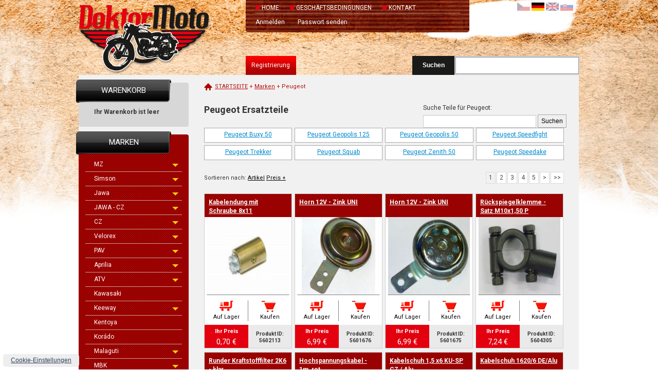

--- FILE ---
content_type: text/html; charset=utf-8
request_url: https://www.doktormoto.de/de/peugeot-c-746.html
body_size: 8233
content:
<!DOCTYPE html>
<html lang="de">
  <head>
    <meta http-equiv="Content-Type" content="text/html; charset=utf-8" />
    <meta name="keywords" content="Doktor Moto" />
<meta name="description" content="Doktor Moto" />
<meta name="robots" content="index, follow" />
    <title>Peugeot Ersatzteile | DoktorMoto</title>
      <meta name="viewport" content="width=device-width">
      <meta name="language" content="de" />
      
    		<style type="text/css">
			.categories-filter {
				padding:0 0 20px 0;
			}
			.categories-filter .title {
					font-weight:bold;
			}
			.categories-filter .filters {
				padding:10px 0 0 0;
			}

			.categories-filter label {
				float:left;
				margin:0 10px 0 0;
				line-height:1.5;
				width:110px;
				font-size:10px;
				text-indent:-20px;
				padding-left:20px;
			}

      .categories-filter .filters input {
					margin:0 4px 0 0;
			}

      .categories-filter input[type="submit"] {

					float:right;
			}

		</style>

<script type="text/plain" data-category="analytics">
(function(i,s,o,g,r,a,m){i['GoogleAnalyticsObject']=r;i[r]=i[r]||function(){
(i[r].q=i[r].q||[]).push(arguments)},i[r].l=1*new Date();a=s.createElement(o),
m=s.getElementsByTagName(o)[0];a.async=1;a.src=g;m.parentNode.insertBefore(a,m)
})(window,document,'script','//www.google-analytics.com/analytics.js','ga');

ga('create', 'UA-48531676-2', 'auto');



ga('require', 'ec');
ga('set', '&cu', 'CZK');    

ga('ec:addImpression', {
  'id': '1749',
  'name': 'Kabelendung mit Schraube 8x11',
  'category': 'Peugeot',
  'brand': 'Skútry',
  'list': 'Category',
  'position': 1});
ga('ec:addImpression', {
  'id': '1776',
  'name': 'Horn 12V - Zink UNI',
  'category': 'Peugeot',
  'brand': 'ATV',
  'list': 'Category',
  'position': 2});
ga('ec:addImpression', {
  'id': '1777',
  'name': 'Horn 12V - Zink UNI',
  'category': 'Peugeot',
  'brand': 'Skútry',
  'list': 'Category',
  'position': 3});
ga('ec:addImpression', {
  'id': '2312',
  'name': 'Rückspiegelklemme - Satz M10x1,50 P',
  'category': 'Peugeot',
  'brand': 'ATV',
  'list': 'Category',
  'position': 4});
ga('ec:addImpression', {
  'id': '2416',
  'name': 'Runder Kraftstofffilter 2K6 - klar',
  'category': 'Peugeot',
  'brand': 'Skútry',
  'list': 'Category',
  'position': 5});
ga('ec:addImpression', {
  'id': '2503',
  'name': 'Hochspannungskabel - 1m, rot',
  'category': 'Peugeot',
  'brand': 'Skútry',
  'list': 'Category',
  'position': 6});
ga('ec:addImpression', {
  'id': '2870',
  'name': 'Kabelschuh 1,5 x6 KU-SP  CZ / Alu',
  'category': 'Peugeot',
  'brand': 'Skútry',
  'list': 'Category',
  'position': 7});
ga('ec:addImpression', {
  'id': '2871',
  'name': 'Kabelschuh 1620/6 DE/Alu',
  'category': 'Peugeot',
  'brand': 'Skútry',
  'list': 'Category',
  'position': 8});
ga('ec:addImpression', {
  'id': '2873',
  'name': 'Kabelschuh BF-M8  DE/Alu, Kunststoff',
  'category': 'Peugeot',
  'brand': 'Skútry',
  'list': 'Category',
  'position': 9});
ga('ec:addImpression', {
  'id': '2874',
  'name': 'Kabelschuh GF-M5  DE/Alu, Kunststoff',
  'category': 'Peugeot',
  'brand': 'Skútry',
  'list': 'Category',
  'position': 10});
ga('ec:addImpression', {
  'id': '2875',
  'name': 'Kabelschuh X 620/5  DE/Alu, Kunststoff',
  'category': 'Peugeot',
  'brand': 'Skútry',
  'list': 'Category',
  'position': 11});
ga('ec:addImpression', {
  'id': '2876',
  'name': 'Kabelschuh X 630/4  CZ/Alu, Kunststoff',
  'category': 'Peugeot',
  'brand': 'Skútry',
  'list': 'Category',
  'position': 12});
ga('ec:addImpression', {
  'id': '2915',
  'name': 'Kerzenstecker - SAP 153',
  'category': 'Peugeot',
  'brand': 'Skútry',
  'list': 'Category',
  'position': 13});
ga('ec:addImpression', {
  'id': '2925',
  'name': 'Bremsscheiben - MCN - 225100360 VP-045',
  'category': 'Peugeot',
  'brand': 'Skútry',
  'list': 'Category',
  'position': 14});
ga('ec:addImpression', {
  'id': '2926',
  'name': 'Bremsscheiben - MCN - 225100380 VP-069',
  'category': 'Peugeot',
  'brand': 'Skútry',
  'list': 'Category',
  'position': 15});
ga('ec:addImpression', {
  'id': '2939',
  'name': 'Kabelendung mit Schraube 5x8',
  'category': 'Peugeot',
  'brand': 'Skútry',
  'list': 'Category',
  'position': 16});
ga('ec:addImpression', {
  'id': '2943',
  'name': 'Kraftstoffschlauchklemme - 9mm',
  'category': 'Peugeot',
  'brand': 'Skútry',
  'list': 'Category',
  'position': 17});
ga('ec:addImpression', {
  'id': '3197',
  'name': 'Rückspiegelklemme - Satz D8',
  'category': 'Peugeot',
  'brand': 'Skútry',
  'list': 'Category',
  'position': 18});
ga('ec:addImpression', {
  'id': '3233',
  'name': 'Lenkergewicht - 16214 - Kohlenstoff - konisch',
  'category': 'Peugeot',
  'brand': 'Yuki',
  'list': 'Category',
  'position': 19});
ga('ec:addImpression', {
  'id': '3234',
  'name': 'Lenkergewicht - 16213 - silber - konisch',
  'category': 'Peugeot',
  'brand': 'Yuki',
  'list': 'Category',
  'position': 20});



ga('send', 'pageview');

</script>
  <link rel="stylesheet" type="text/css" media="screen" href="/css/normalize.css" />
<link rel="stylesheet" type="text/css" media="screen" href="/css/drmoto.css" />
<link rel="stylesheet" type="text/css" media="print" href="/css/print.css" />
<link rel="stylesheet" type="text/css" media="screen" href="/css/jquery-ui-1.10.3.custom.min.css" />
<link rel="stylesheet" type="text/css" media="screen" href="https://cookieconsent.proholding.cz/cookieconsent.css" />
<script type="text/javascript" src="/js/jquery-1.9.0.min.js"></script>
<script type="text/javascript" src="/js/bootstrap/bootstrap-collapse.js"></script>
<script type="text/javascript" src="/js/bootstrap/bootstrap-dropdown.js"></script>
<script type="text/javascript" src="/js/bootstrap/bootstrap-tooltip.js"></script>
<script type="text/javascript" src="/js/bootstrap/bootstrap-popover.js"></script>
<script type="text/javascript" src="/js/bootstrap/twitter-bootstrap-hover-dropdown.min.js"></script>
<script type="text/javascript" src="/js/jquery/ajax_menu.js"></script>
<script type="text/javascript" src="//ajax.googleapis.com/ajax/libs/jqueryui/1.11.2/jquery-ui.min.js"></script>
</head>

  <body class="eshop shop_catalog_list de">
        
                        
    
<div class="main_container">
    <div id="header">
    
        <div class="sp4">
            <a href="/de"><img alt="Logo" id="logo" style="margin-top:10px" src="/images/drmoto/logo.png" /></a>        </div>
        <div class="sp8">
            <div class="relative fb_cloud">
                <div class="sp12">
                    <div id="top_menu">
                        <div class="top_menu1">
                            
  <div id="psyoMenu3 type-0"><ul class="psyoMenu level1 nav"><li class="pm_i_9_li item-0 "><a  href="/de/uvod" title="Home" class="pm_i_9_a " >Home</a></li><li class="pm_i_10_li item-1 "><a  href="/de/obchodni-podminky" title="Geschäftsbedingungen" class="pm_i_10_a " >Geschäftsbedingungen</a></li><li class="pm_i_11_li item-2 "><a  href="/de/kontakt" title="Kontakt" class="pm_i_11_a " >Kontakt</a></li></ul></div>
                        </div>
                        <div id="login">
                             <div class="customer-box">
      
    <ul class="custom_box">
    <li><a href="/prihlaseni">Anmelden</a></li>

    <li><a href="/zapomenute-heslo">Passwort senden</a></li>
    </ul>
      </div>                        </div>
                    </div>
                    <div class="fb_connect">
                        
  
                    </div> 
                    <div class="clear"></div>
                </div>
                <div class="sp12 header_bottom_slot">
                    <div id="search" style="float:right">
                        
  <div id="sfLucenesearch"><form method="get" class="search-controls form-search" action="/obchod/hledani"><div class="input-append"><input type="text" name="query" id="query_16" value="" class="input-medium search-query" accesskey="q" /><button type="submit" accesskey="s" class="btn" style="background-image:none; font-weight:bold; color:#fff; text-shadow:none">Suchen</button></div></form></div>
                    </div>
                    <div id="reg_button" style="float:right">
                        <a href="/obchod/registrace" title="Registrace">Registrierung </a>
                    </div>
                    <!--
                    <div id="basket">
                        <div class="basket_icon">
                                                    </div>
                    </div>
                    -->
                    <div class="clear"></div>
                </div>
                <div id="language">
             
                <a href="http://www.doktormoto.cz?currency=CZK"><img alt="Česky" src="/images/flagsbw/cs-big.gif" /></a><a href="http://www.doktormoto.de"><img alt="Německy" src="/images/flags/de-big.gif" /></a><a href="http://www.doktormoto.cz/en"><img alt="English" src="/images/flagsbw/en-big.gif" /></a><a href="http://www.doktormoto.cz?currency=EUR"><img alt="Slovensko" src="/images/flagsbw/sk-big.png" /></a>            </div>
                <div class="clear"></div>
            </div>    
           
        </div>
        <div class="clear"></div>
    </div>    
    



    <div id="shop_content">
    <div class="sidebox">
        <div id="left_cart_holder">
          
<div class="widgetBox widgetPsyoSlot">

				<div class="box widgetBox">
        					<div class="body">

  <h2><span style="line-height: 1.6;">Warenkorb</span></h2>
    <p><span><strong>Ihr Warenkorb ist leer</strong></span></p>
        <div class="clear">
					</div>
					</div>
					
				</div>


    </div>

				</div>
        <div class="widgetGroup" id="widgetGroupLeft">
      <div class="widgetBox widgetMenu id-7">
    
				<div class="box widgetBoxZnacky">
        					<div class="head">Marken</div>
          					<div class="body">
  					            <div id="widgetBox7">


      
                
        <ul class="menu level-1 root ajax nav nav-list">
        <li class="id-517 scope-2 has-children has-not-loaded-children closed">
      <a href="/de/mz-c-517.html" class="item">MZ<span class="caret"></span></a>
            <li class="id-531 scope-2 has-children has-not-loaded-children closed">
      <a href="/de/simson-c-531.html" class="item">Simson<span class="caret"></span></a>
            <li class="id-545 scope-2 has-children has-not-loaded-children closed">
      <a href="/de/jawa-c-545.html" class="item">Jawa<span class="caret"></span></a>
            <li class="id-616 scope-2 has-children has-not-loaded-children closed">
      <a href="/de/jawa--cz-c-616.html" class="item">JAWA - CZ<span class="caret"></span></a>
            <li class="id-617 scope-2 has-children has-not-loaded-children closed">
      <a href="/de/cz-c-617.html" class="item">CZ<span class="caret"></span></a>
            <li class="id-618 scope-2 has-children has-not-loaded-children closed">
      <a href="/de/velorex-c-618.html" class="item">Velorex<span class="caret"></span></a>
            <li class="id-619 scope-2 has-children has-not-loaded-children closed">
      <a href="/de/pav-c-619.html" class="item">PAV<span class="caret"></span></a>
            <li class="id-727 scope-2 has-children has-not-loaded-children closed">
      <a href="/de/aprilia-c-727.html" class="item">Aprilia<span class="caret"></span></a>
            <li class="id-728 scope-2 has-children has-not-loaded-children closed">
      <a href="/de/atv-c-728.html" class="item">ATV<span class="caret"></span></a>
            <li class="id-736 scope-2 open">
      <a href="/de/kawasaki-c-736.html" class="item">Kawasaki<span class="caret"></span></a>
            <li class="id-737 scope-2 has-children has-not-loaded-children closed">
      <a href="/de/keeway-c-737.html" class="item">Keeway<span class="caret"></span></a>
            <li class="id-738 scope-2 open">
      <a href="/de/kentoya-c-738.html" class="item">Kentoya<span class="caret"></span></a>
            <li class="id-739 scope-2 open">
      <a href="/de/korado-c-739.html" class="item">Korádo<span class="caret"></span></a>
            <li class="id-741 scope-2 has-children has-not-loaded-children closed">
      <a href="/de/malaguti-c-741.html" class="item">Malaguti<span class="caret"></span></a>
            <li class="id-742 scope-2 has-children has-not-loaded-children closed">
      <a href="/de/mbk-c-742.html" class="item">MBK<span class="caret"></span></a>
            <li class="id-743 scope-2 has-children has-not-loaded-children closed">
      <a href="/de/mini-bike-c-743.html" class="item">Mini-Bike<span class="caret"></span></a>
            <li class="id-744 scope-2 open">
      <a href="/de/motowell-c-744.html" class="item">Motowell<span class="caret"></span></a>
            <li class="id-725 scope-2 open">
      <a href="/de/pannonia-c-725.html" class="item">Pannonia<span class="caret"></span></a>
      </ul>

        </div>

<script type="text/javascript">
  jQuery(document).ready(function(){
    jQuery('#widgetBox7').psyoAjaxMenu({ajax_url: '/menu/ajax/load'});
    
  });
</script>            						
					</div>
					<div class="foot">
					</div>
				</div>
            
      
    </div>
      <div class="widgetBox widgetMenu id-1">
    
				<div class="box widgetBoxTypy-produktu">
        					<div class="head">Produkttypen</div>
          					<div class="body">
  					            <div id="widgetBox1">


      
                
        <ul class="menu level-1 root ajax nav nav-list">
        <li class="id-165 scope-1 has-children has-not-loaded-children closed">
      <a href="/de/motorradteile-c-165.html" class="item">Motorradteile<span class="caret"></span></a>
            <li class="id-267 scope-1 has-children has-not-loaded-children closed">
      <a href="/de/motorradzubehor-c-267.html" class="item">Motorradzubehör<span class="caret"></span></a>
            <li class="id-507 scope-1 has-children has-not-loaded-children closed">
      <a href="/de/werkzeuge-tools-c-507.html" class="item">Werkzeuge, Tools<span class="caret"></span></a>
            <li class="id-260 scope-1 has-children has-not-loaded-children closed">
      <a href="/de/le-schmierstoffe-flussigkeiten-c-260.html" class="item">Öle, Schmierstoffe, Flüssigkeiten<span class="caret"></span></a>
            <li class="id-442 scope-1 has-children has-not-loaded-children closed">
      <a href="/de/auto-moto-chemie-c-442.html" class="item">Auto-moto chemie<span class="caret"></span></a>
            <li class="id-269 scope-1 has-children has-not-loaded-children closed">
      <a href="/de/zubehor-motorradfahrer-c-269.html" class="item">Zubehör Motorradfahrer<span class="caret"></span></a>
            <li class="id-145 scope-1 has-children has-not-loaded-children closed">
      <a href="/de/kataloge-literatur-kalender-c-145.html" class="item">Kataloge, Literatur, Kalender<span class="caret"></span></a>
            <li class="id-993 scope-1 has-children has-not-loaded-children closed">
      <a href="/de/basar-verschiedene-c-993.html" class="item">Basar, verschiedene<span class="caret"></span></a>
            <li class="id-957 scope-1 has-children has-not-loaded-children closed">
      <a href="/de/energie-gesundheit-c-957.html" class="item">Energie, Gesundheit<span class="caret"></span></a>
      </ul>

        </div>

<script type="text/javascript">
  jQuery(document).ready(function(){
    jQuery('#widgetBox1').psyoAjaxMenu({ajax_url: '/menu/ajax/load'});
    
  });
</script>            						
					</div>
					<div class="foot">
					</div>
				</div>
            
      
    </div>
      <div class="widgetBox widgetMenu id-8">
    
				<div class="box widgetBoxServisni-prace">
        					<div class="head">Servicearbeiten</div>
          					<div class="body">
  					            <div id="widgetBox8">


      
                
        <ul class="menu level-1 root ajax nav nav-list">
        <li class="id-596 scope-3 open">
      <a href="/de/go-kurbelwellen-c-596.html" class="item">GO Kurbelwellen<span class="caret"></span></a>
      </ul>

        </div>

<script type="text/javascript">
  jQuery(document).ready(function(){
    jQuery('#widgetBox8').psyoAjaxMenu({ajax_url: '/menu/ajax/load'});
    
  });
</script>            						
					</div>
					<div class="foot">
					</div>
				</div>
            
      
    </div>
      <div class="widgetBox widgetPsyoSlot id-4">
    
				<div class="box widgetBox">
        					<div class="body">
  					            
  <h2><span style="text-align: justify; color: #ffffff; font-size: 12px; line-height: 1.6;">Kontakt</span></h2>
<p><span>ENC, spol. s r.o.</span><br /><span>Masarykova 147, </span><br /><span>400 01, Ústí n Labem<br /></span><br /><strong>BIC-/SWIFT-Code:</strong><br />OSDDDE81XXX<br /> <strong>IBAN:</strong><br />DE31850503000221064389</p>
<p><strong>E-mail für Fragen:</strong><br />info@doktormoto.cz</p>
<p>Wir bitten Sie Fragen <strong>nur per E-mail</strong> zu senden, da wir die übersetzen müssen.</p>
            						
					</div>
					<div class="foot">
					</div>
				</div>
            
      
    </div>
      <div class="widgetBox widgetPsyoSlot id-14">
    
				<div class="box widgetBox">
        					<div class="body">
  					            
  
            						
					</div>
					<div class="foot">
					</div>
				</div>
            
      
    </div>
  </div>
    </div>
    <div class="shop_content">
        

        <!--
<ul class="breadcrumb">
    <li><a href="/de" class="first_breadcrumbs">Startseite</a><span class="dividers"> + </span></li>
      <li><a href="/de/marken-c-516.html">Marken</a><span class="dividers"> + </span></li>
        <li class="active">Peugeot</li>
    </ul>-->

                

<div class="shop-list shop-list-main">

<ul class="breadcrumb">
    <li><a href="/de" class="first_breadcrumbs">Startseite</a><span class="dividers"> + </span></li>
      <li><a href="/de/marken-c-516.html">Marken</a><span class="dividers"> + </span></li>
        <li class="active">Peugeot</li>
    </ul>
    



<div style="float: right; margin-top: 20px;">
  <form method="get" action="/de/peugeot-c-746.html">  <label for="query">Suche Teile für Peugeot:</label> <input id="query" type="text" value="" name="query" />
  <input class="list-search-button" type="submit" value="Suchen" />
  </form>
</div>


 <div class="categoryDescription">
 		<div class="title"><h1>Peugeot Ersatzteile</h1></div>
		        <div class="clear"></div>
</div>




<div class="relative top_product_block">



  <div class="subcategories">
        <ul>
                      <li><a href="/de/peugeot-buxy-50-c-840.html">Peugeot Buxy 50</a></li>
                      <li><a href="/de/peugeot-geopolis-125-c-841.html">Peugeot Geopolis 125</a></li>
                      <li><a href="/de/peugeot-geopolis-50-c-842.html">Peugeot Geopolis 50</a></li>
                      <li><a href="/de/peugeot-speedfight-c-843.html">Peugeot Speedfight</a></li>
                      <li><a href="/de/peugeot-trekker-c-844.html">Peugeot Trekker</a></li>
                      <li><a href="/de/peugeot-squab-c-845.html">Peugeot Squab</a></li>
                      <li><a href="/de/peugeot-zenith-50-c-846.html">Peugeot Zenith 50</a></li>
                      <li><a href="/de/peugeot-speedake-c-847.html">Peugeot Speedake</a></li>
          </ul>
  </div>

<div class="clear"></div>

<div class="sort_product" >
    <ul>
        <li><span>Sortieren nach:</span></li>
   <li><a rel="nofollow" href="/de/peugeot-c-746.html?sort=1">Artikel</a></li>
   <li><a rel="nofollow" href="/de/peugeot-c-746.html?sort=2">Preis +</a></li>
   <li><a rel="nofollow" href="/de/peugeot-c-746.html?sort=3">Preis -</a></li>
    </ul>
   </div>




<!--
  <div class="filters">
    Filtrování a řazení:
  </div>
-->



<div class="pagination pull-right">
    
            <ul>
                            <li><span>1</span></li>

                    <li><a href="/de/peugeot-c-746.html?page=2">2</a></li>

                    <li><a href="/de/peugeot-c-746.html?page=3">3</a></li>

                    <li><a href="/de/peugeot-c-746.html?page=4">4</a></li>

                    <li><a href="/de/peugeot-c-746.html?page=5">5</a></li>

                        <li><a href="/de/peugeot-c-746.html?page=2">></a></li>
        <li><a href="/de/peugeot-c-746.html?page=7">>></a></li>
            </ul>
</div>
    <div class="clear"></div>
</div>



<div class="clear"></div>
<div class="thumbnails_item">
      <div class="shop_item">
    <h2><a href="/de/kabelendung-mit-schraube-8x11-d-1749.html">Kabelendung mit Schraube 8x11</a></h2>
    <form method="post" action="/obchod/pridat-zbozi-do-kosiku/1749">
        <div class="shop-item-img">
            <!--<div class="skladem"><img src="/images/shop/frontend/buttons/skladem_list.gif" /></div>-->
        <a class="item-img" href="/de/kabelendung-mit-schraube-8x11-d-1749.html"><img src="/uploads/public/200x200x0/8e621619d71d0ae5ef4e631ad586334fWM.jpg" alt="Kabelendung mit Schraube 8x11" /></a>



    </div>

    <div class="item_content">

                <!--<p>Kabelendung mit Schraube 8x11...</p>-->

        
        <div class="product_stock">
                        <a class="stock_in" href="/de/kabelendung-mit-schraube-8x11-d-1749.html" title="Auf Lager" ><span class="t_stock">Auf Lager</span><span class="i_stock"></span></a>
                    </div>
        <div class="product_add">
						                                                <a class="" href="/obchod/pridat-zbozi-do-kosiku/1749" title="Kabelendung mit Schraube 8x11" class="list-item-detail extra-button">Kaufen</a>
						        </div>
        <div class="product_price">
            <span class="your_price">Ihr Preis</span>
                        <div class="old_price_space"></div><div class="actual_price_space"><div class="final_price"><span class="final_price_title">Preis:</span>
<span class="prefered"><span class="final_price_first">0,70 €</span>
<span class="final_price_first_suffix">&nbsp;inkl. MwSt</span></span>
</div></div>                    </div>
        <div class="product_code">
            <div class="product_code_id">Produkt ID:</div>
            <div class="product_code_number">5602113</div>
        </div>
        <div class="clear"></div>



    </div>






</form>
</div>
      <div class="shop_item">
    <h2><a href="/de/horn-12v--zink-uni-d-1776.html">Horn 12V - Zink UNI</a></h2>
    <form method="post" action="/obchod/pridat-zbozi-do-kosiku/1776">
        <div class="shop-item-img">
            <!--<div class="skladem"><img src="/images/shop/frontend/buttons/skladem_list.gif" /></div>-->
        <a class="item-img" href="/de/horn-12v--zink-uni-d-1776.html"><img src="/uploads/public/200x200x0/79a49b3e3762632813f9e35f4ba53d6cWM.jpg" alt="Horn 12V - Zink UNI" /></a>



    </div>

    <div class="item_content">

                <!--<p>Horn 12V - Zink...</p>-->

        
        <div class="product_stock">
                        <a class="stock_in" href="/de/horn-12v--zink-uni-d-1776.html" title="Auf Lager" ><span class="t_stock">Auf Lager</span><span class="i_stock"></span></a>
                    </div>
        <div class="product_add">
						                                                <a class="" href="/obchod/pridat-zbozi-do-kosiku/1776" title="Horn 12V - Zink UNI" class="list-item-detail extra-button">Kaufen</a>
						        </div>
        <div class="product_price">
            <span class="your_price">Ihr Preis</span>
                        <div class="old_price_space"></div><div class="actual_price_space"><div class="final_price"><span class="final_price_title">Preis:</span>
<span class="prefered"><span class="final_price_first">6,99 €</span>
<span class="final_price_first_suffix">&nbsp;inkl. MwSt</span></span>
</div></div>                    </div>
        <div class="product_code">
            <div class="product_code_id">Produkt ID:</div>
            <div class="product_code_number">5601676</div>
        </div>
        <div class="clear"></div>



    </div>






</form>
</div>
      <div class="shop_item">
    <h2><a href="/de/horn-12v--zink-uni-d-1777.html">Horn 12V - Zink UNI</a></h2>
    <form method="post" action="/obchod/pridat-zbozi-do-kosiku/1777">
        <div class="shop-item-img">
            <!--<div class="skladem"><img src="/images/shop/frontend/buttons/skladem_list.gif" /></div>-->
        <a class="item-img" href="/de/horn-12v--zink-uni-d-1777.html"><img src="/uploads/public/200x200x0/8d9a0adb7c204239c9635426f35c9522WM.jpg" alt="Horn 12V - Zink UNI" /></a>



    </div>

    <div class="item_content">

                <!--<p>Horn 12V - Zink...</p>-->

        
        <div class="product_stock">
                        <a class="stock_in" href="/de/horn-12v--zink-uni-d-1777.html" title="Auf Lager" ><span class="t_stock">Auf Lager</span><span class="i_stock"></span></a>
                    </div>
        <div class="product_add">
						                                                <a class="" href="/obchod/pridat-zbozi-do-kosiku/1777" title="Horn 12V - Zink UNI" class="list-item-detail extra-button">Kaufen</a>
						        </div>
        <div class="product_price">
            <span class="your_price">Ihr Preis</span>
                        <div class="old_price_space"></div><div class="actual_price_space"><div class="final_price"><span class="final_price_title">Preis:</span>
<span class="prefered"><span class="final_price_first">6,99 €</span>
<span class="final_price_first_suffix">&nbsp;inkl. MwSt</span></span>
</div></div>                    </div>
        <div class="product_code">
            <div class="product_code_id">Produkt ID:</div>
            <div class="product_code_number">5601675</div>
        </div>
        <div class="clear"></div>



    </div>






</form>
</div>
      <div class="shop_item">
    <h2><a href="/de/ruckspiegelklemme--satz-m10x150-p-d-2312.html">Rückspiegelklemme - Satz M10x1,50 P</a></h2>
    <form method="post" action="/obchod/pridat-zbozi-do-kosiku/2312">
        <div class="shop-item-img">
            <!--<div class="skladem"><img src="/images/shop/frontend/buttons/skladem_list.gif" /></div>-->
        <a class="item-img" href="/de/ruckspiegelklemme--satz-m10x150-p-d-2312.html"><img src="/uploads/public/200x200x0/dcf6070a4ab7f3afbfd2809173e0824bWM.jpg" alt="Rückspiegelklemme - Satz M10x1,50 P" /></a>



    </div>

    <div class="item_content">

                <!--<p>Rückspiegelklemme - Satz M10x1,50 P...</p>-->

        
        <div class="product_stock">
                        <a class="stock_in" href="/de/ruckspiegelklemme--satz-m10x150-p-d-2312.html" title="Auf Lager" ><span class="t_stock">Auf Lager</span><span class="i_stock"></span></a>
                    </div>
        <div class="product_add">
						                                                <a class="" href="/obchod/pridat-zbozi-do-kosiku/2312" title="Rückspiegelklemme - Satz M10x1,50 P" class="list-item-detail extra-button">Kaufen</a>
						        </div>
        <div class="product_price">
            <span class="your_price">Ihr Preis</span>
                        <div class="old_price_space"></div><div class="actual_price_space"><div class="final_price"><span class="final_price_title">Preis:</span>
<span class="prefered"><span class="final_price_first">7,24 €</span>
<span class="final_price_first_suffix">&nbsp;inkl. MwSt</span></span>
</div></div>                    </div>
        <div class="product_code">
            <div class="product_code_id">Produkt ID:</div>
            <div class="product_code_number">5604305</div>
        </div>
        <div class="clear"></div>



    </div>






</form>
</div>
      <div class="shop_item">
    <h2><a href="/de/runder-kraftstofffilter-2k6--klar-d-2416.html">Runder Kraftstofffilter 2K6 - klar</a></h2>
    <form method="post" action="/obchod/pridat-zbozi-do-kosiku/2416">
        <div class="shop-item-img">
            <!--<div class="skladem"><img src="/images/shop/frontend/buttons/skladem_list.gif" /></div>-->
        <a class="item-img" href="/de/runder-kraftstofffilter-2k6--klar-d-2416.html"><img src="/uploads/public/200x200x0/90ccff101868bc666420b5a026945d3aWM.jpg" alt="Runder Kraftstofffilter 2K6 - klar" /></a>



    </div>

    <div class="item_content">

                <!--<p>Runder Kraftstofffilter 2K6 - klar...</p>-->

        
        <div class="product_stock">
                        <a class="stock_in" href="/de/runder-kraftstofffilter-2k6--klar-d-2416.html" title="Auf Lager" ><span class="t_stock">Auf Lager</span><span class="i_stock"></span></a>
                    </div>
        <div class="product_add">
						                                                <a class="" href="/obchod/pridat-zbozi-do-kosiku/2416" title="Runder Kraftstofffilter 2K6 - klar" class="list-item-detail extra-button">Kaufen</a>
						        </div>
        <div class="product_price">
            <span class="your_price">Ihr Preis</span>
                        <div class="old_price_space"></div><div class="actual_price_space"><div class="final_price"><span class="final_price_title">Preis:</span>
<span class="prefered"><span class="final_price_first">1,40 €</span>
<span class="final_price_first_suffix">&nbsp;inkl. MwSt</span></span>
</div></div>                    </div>
        <div class="product_code">
            <div class="product_code_id">Produkt ID:</div>
            <div class="product_code_number">5601116</div>
        </div>
        <div class="clear"></div>



    </div>






</form>
</div>
      <div class="shop_item">
    <h2><a href="/de/hochspannungskabel--1m-rot-d-2503.html">Hochspannungskabel - 1m, rot</a></h2>
    <form method="post" action="/obchod/pridat-zbozi-do-kosiku/2503">
        <div class="shop-item-img">
            <!--<div class="skladem"><img src="/images/shop/frontend/buttons/skladem_list.gif" /></div>-->
        <a class="item-img" href="/de/hochspannungskabel--1m-rot-d-2503.html"><img src="/uploads/public/200x200x0/fa93ac46951909a7575d591bc4d85ce6WM.jpg" alt="Hochspannungskabel - 1m, rot" /></a>



    </div>

    <div class="item_content">

                <!--<p>Hochspannungskabel - 1m - rot...</p>-->

        
        <div class="product_stock">
                        <a class="stock_in" href="/de/hochspannungskabel--1m-rot-d-2503.html" title="Auf Lager" ><span class="t_stock">Auf Lager</span><span class="i_stock"></span></a>
                    </div>
        <div class="product_add">
						                                                <a class="" href="/obchod/pridat-zbozi-do-kosiku/2503" title="Hochspannungskabel - 1m, rot" class="list-item-detail extra-button">Kaufen</a>
						        </div>
        <div class="product_price">
            <span class="your_price">Ihr Preis</span>
                        <div class="old_price_space"></div><div class="actual_price_space"><div class="final_price"><span class="final_price_title">Preis:</span>
<span class="prefered"><span class="final_price_first">1,82 €</span>
<span class="final_price_first_suffix">&nbsp;inkl. MwSt</span></span>
</div></div>                    </div>
        <div class="product_code">
            <div class="product_code_id">Produkt ID:</div>
            <div class="product_code_number">5601565</div>
        </div>
        <div class="clear"></div>



    </div>






</form>
</div>
      <div class="shop_item">
    <h2><a href="/de/kabelschuh-15-x6-ku-sp-cz--alu-d-2870.html">Kabelschuh 1,5 x6 KU-SP  CZ / Alu</a></h2>
    <form method="post" action="/obchod/pridat-zbozi-do-kosiku/2870">
        <div class="shop-item-img">
            <!--<div class="skladem"><img src="/images/shop/frontend/buttons/skladem_list.gif" /></div>-->
        <a class="item-img" href="/de/kabelschuh-15-x6-ku-sp-cz--alu-d-2870.html"><img src="/uploads/public/200x200x0/b8b9c74ac526fffbeb2d39ab038d1cd7WM.jpg" alt="Kabelschuh 1,5 x6 KU-SP  CZ / Alu" /></a>



    </div>

    <div class="item_content">

                <!--<p>Kabelschuh 1,5 x6 KU-SP  CZ / Alu...</p>-->

        
        <div class="product_stock">
                        <a class="stock_in" href="/de/kabelschuh-15-x6-ku-sp-cz--alu-d-2870.html" title="Auf Lager" ><span class="t_stock">Auf Lager</span><span class="i_stock"></span></a>
                    </div>
        <div class="product_add">
						                                                <a class="" href="/obchod/pridat-zbozi-do-kosiku/2870" title="Kabelschuh 1,5 x6 KU-SP  CZ / Alu" class="list-item-detail extra-button">Kaufen</a>
						        </div>
        <div class="product_price">
            <span class="your_price">Ihr Preis</span>
                        <div class="old_price_space"></div><div class="actual_price_space"><div class="final_price"><span class="final_price_title">Preis:</span>
<span class="prefered"><span class="final_price_first">0,14 €</span>
<span class="final_price_first_suffix">&nbsp;inkl. MwSt</span></span>
</div></div>                    </div>
        <div class="product_code">
            <div class="product_code_id">Produkt ID:</div>
            <div class="product_code_number">5604401</div>
        </div>
        <div class="clear"></div>



    </div>






</form>
</div>
      <div class="shop_item">
    <h2><a href="/de/kabelschuh-16206-dealu-d-2871.html">Kabelschuh 1620/6 DE/Alu</a></h2>
    <form method="post" action="/obchod/pridat-zbozi-do-kosiku/2871">
        <div class="shop-item-img">
            <!--<div class="skladem"><img src="/images/shop/frontend/buttons/skladem_list.gif" /></div>-->
        <a class="item-img" href="/de/kabelschuh-16206-dealu-d-2871.html"><img src="/uploads/public/200x200x0/314450613369e0ee72d0da7f6fee773cWM.jpg" alt="Kabelschuh 1620/6 DE/Alu" /></a>



    </div>

    <div class="item_content">

                <!--<p>Kabelschuh 1620/6 DE/Alu...</p>-->

        
        <div class="product_stock">
                        <a class="stock_in" href="/de/kabelschuh-16206-dealu-d-2871.html" title="Auf Lager" ><span class="t_stock">Auf Lager</span><span class="i_stock"></span></a>
                    </div>
        <div class="product_add">
						                                                <a class="" href="/obchod/pridat-zbozi-do-kosiku/2871" title="Kabelschuh 1620/6 DE/Alu" class="list-item-detail extra-button">Kaufen</a>
						        </div>
        <div class="product_price">
            <span class="your_price">Ihr Preis</span>
                        <div class="old_price_space"></div><div class="actual_price_space"><div class="final_price"><span class="final_price_title">Preis:</span>
<span class="prefered"><span class="final_price_first">0,19 €</span>
<span class="final_price_first_suffix">&nbsp;inkl. MwSt</span></span>
</div></div>                    </div>
        <div class="product_code">
            <div class="product_code_id">Produkt ID:</div>
            <div class="product_code_number">5604399</div>
        </div>
        <div class="clear"></div>



    </div>






</form>
</div>
      <div class="shop_item">
    <h2><a href="/de/kabelschuh-bf-m8-dealu-kunststoff-d-2873.html">Kabelschuh BF-M8  DE/Alu, Kunststoff</a></h2>
    <form method="post" action="/obchod/pridat-zbozi-do-kosiku/2873">
        <div class="shop-item-img">
            <!--<div class="skladem"><img src="/images/shop/frontend/buttons/skladem_list.gif" /></div>-->
        <a class="item-img" href="/de/kabelschuh-bf-m8-dealu-kunststoff-d-2873.html"><img src="/uploads/public/200x200x0/c7558e9d1f956b016d1fdba7ea132378WM.jpg" alt="Kabelschuh BF-M8  DE/Alu, Kunststoff" /></a>



    </div>

    <div class="item_content">

                <!--<p>Kabelschuh BF-M8  DE/Alu, Kunststoff...</p>-->

        
        <div class="product_stock">
                        <a class="stock_in" href="/de/kabelschuh-bf-m8-dealu-kunststoff-d-2873.html" title="Auf Lager" ><span class="t_stock">Auf Lager</span><span class="i_stock"></span></a>
                    </div>
        <div class="product_add">
						                                                <a class="" href="/obchod/pridat-zbozi-do-kosiku/2873" title="Kabelschuh BF-M8  DE/Alu, Kunststoff" class="list-item-detail extra-button">Kaufen</a>
						        </div>
        <div class="product_price">
            <span class="your_price">Ihr Preis</span>
                        <div class="old_price_space"></div><div class="actual_price_space"><div class="final_price"><span class="final_price_title">Preis:</span>
<span class="prefered"><span class="final_price_first">0,14 €</span>
<span class="final_price_first_suffix">&nbsp;inkl. MwSt</span></span>
</div></div>                    </div>
        <div class="product_code">
            <div class="product_code_id">Produkt ID:</div>
            <div class="product_code_number">5604404</div>
        </div>
        <div class="clear"></div>



    </div>






</form>
</div>
      <div class="shop_item">
    <h2><a href="/de/kabelschuh-gf-m5-dealu-kunststoff-d-2874.html">Kabelschuh GF-M5  DE/Alu, Kunststoff</a></h2>
    <form method="post" action="/obchod/pridat-zbozi-do-kosiku/2874">
        <div class="shop-item-img">
            <!--<div class="skladem"><img src="/images/shop/frontend/buttons/skladem_list.gif" /></div>-->
        <a class="item-img" href="/de/kabelschuh-gf-m5-dealu-kunststoff-d-2874.html"><img src="/uploads/public/200x200x0/73b817090081cef1bca77232f4532c5dWM.jpg" alt="Kabelschuh GF-M5  DE/Alu, Kunststoff" /></a>



    </div>

    <div class="item_content">

                <!--<p>Kabelschuh GF-M5  DE/Alu, Kunststoff...</p>-->

        
        <div class="product_stock">
                        <a class="stock_in" href="/de/kabelschuh-gf-m5-dealu-kunststoff-d-2874.html" title="Auf Lager" ><span class="t_stock">Auf Lager</span><span class="i_stock"></span></a>
                    </div>
        <div class="product_add">
						                                                <a class="" href="/obchod/pridat-zbozi-do-kosiku/2874" title="Kabelschuh GF-M5  DE/Alu, Kunststoff" class="list-item-detail extra-button">Kaufen</a>
						        </div>
        <div class="product_price">
            <span class="your_price">Ihr Preis</span>
                        <div class="old_price_space"></div><div class="actual_price_space"><div class="final_price"><span class="final_price_title">Preis:</span>
<span class="prefered"><span class="final_price_first">0,19 €</span>
<span class="final_price_first_suffix">&nbsp;inkl. MwSt</span></span>
</div></div>                    </div>
        <div class="product_code">
            <div class="product_code_id">Produkt ID:</div>
            <div class="product_code_number">5604405</div>
        </div>
        <div class="clear"></div>



    </div>






</form>
</div>
      <div class="shop_item">
    <h2><a href="/de/kabelschuh-x-6205-dealu-kunststoff-d-2875.html">Kabelschuh X 620/5  DE/Alu, Kunststoff</a></h2>
    <form method="post" action="/obchod/pridat-zbozi-do-kosiku/2875">
        <div class="shop-item-img">
            <!--<div class="skladem"><img src="/images/shop/frontend/buttons/skladem_list.gif" /></div>-->
        <a class="item-img" href="/de/kabelschuh-x-6205-dealu-kunststoff-d-2875.html"><img src="/uploads/public/200x200x0/b5b03f06271f8917685d14cea7c6c50aWM.jpg" alt="Kabelschuh X 620/5  DE/Alu, Kunststoff" /></a>



    </div>

    <div class="item_content">

                <!--<p>Kabelschuh X 620/5  DE/Alu, Kunststoff...</p>-->

        
        <div class="product_stock">
                        <a class="stock_in" href="/de/kabelschuh-x-6205-dealu-kunststoff-d-2875.html" title="Auf Lager" ><span class="t_stock">Auf Lager</span><span class="i_stock"></span></a>
                    </div>
        <div class="product_add">
						                                                <a class="" href="/obchod/pridat-zbozi-do-kosiku/2875" title="Kabelschuh X 620/5  DE/Alu, Kunststoff" class="list-item-detail extra-button">Kaufen</a>
						        </div>
        <div class="product_price">
            <span class="your_price">Ihr Preis</span>
                        <div class="old_price_space"></div><div class="actual_price_space"><div class="final_price"><span class="final_price_title">Preis:</span>
<span class="prefered"><span class="final_price_first">0,09 €</span>
<span class="final_price_first_suffix">&nbsp;inkl. MwSt</span></span>
</div></div>                    </div>
        <div class="product_code">
            <div class="product_code_id">Produkt ID:</div>
            <div class="product_code_number">5604406</div>
        </div>
        <div class="clear"></div>



    </div>






</form>
</div>
      <div class="shop_item">
    <h2><a href="/de/kabelschuh-x-6304-czalu-kunststoff-d-2876.html">Kabelschuh X 630/4  CZ/Alu, Kunststoff</a></h2>
    <form method="post" action="/obchod/pridat-zbozi-do-kosiku/2876">
        <div class="shop-item-img">
            <!--<div class="skladem"><img src="/images/shop/frontend/buttons/skladem_list.gif" /></div>-->
        <a class="item-img" href="/de/kabelschuh-x-6304-czalu-kunststoff-d-2876.html"><img src="/uploads/public/200x200x0/dba31bb5c75992690f20c2d3b370ec7cWM.jpg" alt="Kabelschuh X 630/4  CZ/Alu, Kunststoff" /></a>



    </div>

    <div class="item_content">

                <!--<p>Kabelschuh X 630/4  CZ/Alu, Kunststoff...</p>-->

        
        <div class="product_stock">
                        <a class="stock_in" href="/de/kabelschuh-x-6304-czalu-kunststoff-d-2876.html" title="Auf Lager" ><span class="t_stock">Auf Lager</span><span class="i_stock"></span></a>
                    </div>
        <div class="product_add">
						                                                <a class="" href="/obchod/pridat-zbozi-do-kosiku/2876" title="Kabelschuh X 630/4  CZ/Alu, Kunststoff" class="list-item-detail extra-button">Kaufen</a>
						        </div>
        <div class="product_price">
            <span class="your_price">Ihr Preis</span>
                        <div class="old_price_space"></div><div class="actual_price_space"><div class="final_price"><span class="final_price_title">Preis:</span>
<span class="prefered"><span class="final_price_first">0,19 €</span>
<span class="final_price_first_suffix">&nbsp;inkl. MwSt</span></span>
</div></div>                    </div>
        <div class="product_code">
            <div class="product_code_id">Produkt ID:</div>
            <div class="product_code_number">5604407</div>
        </div>
        <div class="clear"></div>



    </div>






</form>
</div>
      <div class="shop_item">
    <h2><a href="/de/kerzenstecker--sap-153-d-2915.html">Kerzenstecker - SAP 153</a></h2>
    <form method="post" action="/obchod/pridat-zbozi-do-kosiku/2915">
        <div class="shop-item-img">
            <!--<div class="skladem"><img src="/images/shop/frontend/buttons/skladem_list.gif" /></div>-->
        <a class="item-img" href="/de/kerzenstecker--sap-153-d-2915.html"><img src="/uploads/public/200x200x0/668c7d9d4728fc9eebbe7a8202c95c26WM.jpg" alt="Kerzenstecker - SAP 153" /></a>



    </div>

    <div class="item_content">

                <!--<p>Kerzenstecker - SAP 153...</p>-->

        
        <div class="product_stock">
                        <a class="stock_in" href="/de/kerzenstecker--sap-153-d-2915.html" title="Auf Lager" ><span class="t_stock">Auf Lager</span><span class="i_stock"></span></a>
                    </div>
        <div class="product_add">
						                                                <a class="" href="/obchod/pridat-zbozi-do-kosiku/2915" title="Kerzenstecker - SAP 153" class="list-item-detail extra-button">Kaufen</a>
						        </div>
        <div class="product_price">
            <span class="your_price">Ihr Preis</span>
                        <div class="old_price_space"></div><div class="actual_price_space"><div class="final_price"><span class="final_price_title">Preis:</span>
<span class="prefered"><span class="final_price_first">1,24 €</span>
<span class="final_price_first_suffix">&nbsp;inkl. MwSt</span></span>
</div></div>                    </div>
        <div class="product_code">
            <div class="product_code_id">Produkt ID:</div>
            <div class="product_code_number">5602101</div>
        </div>
        <div class="clear"></div>



    </div>






</form>
</div>
      <div class="shop_item">
    <h2><a href="/de/bremsscheiben--mcn--225100360-vp-045-d-2925.html">Bremsscheiben - MCN - 225100360 VP-045</a></h2>
    <form method="post" action="/obchod/pridat-zbozi-do-kosiku/2925">
        <div class="shop-item-img">
            <!--<div class="skladem"><img src="/images/shop/frontend/buttons/skladem_list.gif" /></div>-->
        <a class="item-img" href="/de/bremsscheiben--mcn--225100360-vp-045-d-2925.html"><img src="/uploads/public/200x200x0/f40438b554cc0e3d96ee6064c5798f55WM.jpg" alt="Bremsscheiben - MCN - 225100360 VP-045" /></a>



    </div>

    <div class="item_content">

                <!--<p>Bremsscheiben - MCN - 225100360 VP-045...</p>-->

        
        <div class="product_stock">
                        <a class="stock_in" href="/de/bremsscheiben--mcn--225100360-vp-045-d-2925.html" title="Auf Lager" ><span class="t_stock">Auf Lager</span><span class="i_stock"></span></a>
                    </div>
        <div class="product_add">
						                                                <a class="" href="/obchod/pridat-zbozi-do-kosiku/2925" title="Bremsscheiben - MCN - 225100360 VP-045" class="list-item-detail extra-button">Kaufen</a>
						        </div>
        <div class="product_price">
            <span class="your_price">Ihr Preis</span>
                        <div class="old_price_space"></div><div class="actual_price_space"><div class="final_price"><span class="final_price_title">Preis:</span>
<span class="prefered"><span class="final_price_first">6,58 €</span>
<span class="final_price_first_suffix">&nbsp;inkl. MwSt</span></span>
</div></div>                    </div>
        <div class="product_code">
            <div class="product_code_id">Produkt ID:</div>
            <div class="product_code_number">5600867</div>
        </div>
        <div class="clear"></div>



    </div>






</form>
</div>
      <div class="shop_item">
    <h2><a href="/de/bremsscheiben--mcn--225100380-vp-069-d-2926.html">Bremsscheiben - MCN - 225100380 VP-069</a></h2>
    <form method="post" action="/obchod/pridat-zbozi-do-kosiku/2926">
        <div class="shop-item-img">
            <!--<div class="skladem"><img src="/images/shop/frontend/buttons/skladem_list.gif" /></div>-->
        <a class="item-img" href="/de/bremsscheiben--mcn--225100380-vp-069-d-2926.html"><img src="/uploads/public/200x200x0/71887f62f073a78511cbac56f8cab53fWM.jpg" alt="Bremsscheiben - MCN - 225100380 VP-069" /></a>



    </div>

    <div class="item_content">

                <!--<p>Bremsscheiben - MCN - 225100380 VP-069...</p>-->

        
        <div class="product_stock">
                        <a class="stock_in" href="/de/bremsscheiben--mcn--225100380-vp-069-d-2926.html" title="Auf Lager" ><span class="t_stock">Auf Lager</span><span class="i_stock"></span></a>
                    </div>
        <div class="product_add">
						                                                <a class="" href="/obchod/pridat-zbozi-do-kosiku/2926" title="Bremsscheiben - MCN - 225100380 VP-069" class="list-item-detail extra-button">Kaufen</a>
						        </div>
        <div class="product_price">
            <span class="your_price">Ihr Preis</span>
                        <div class="old_price_space"></div><div class="actual_price_space"><div class="final_price"><span class="final_price_title">Preis:</span>
<span class="prefered"><span class="final_price_first">6,58 €</span>
<span class="final_price_first_suffix">&nbsp;inkl. MwSt</span></span>
</div></div>                    </div>
        <div class="product_code">
            <div class="product_code_id">Produkt ID:</div>
            <div class="product_code_number">5600868</div>
        </div>
        <div class="clear"></div>



    </div>






</form>
</div>
      <div class="shop_item">
    <h2><a href="/de/kabelendung-mit-schraube-5x8-d-2939.html">Kabelendung mit Schraube 5x8</a></h2>
    <form method="post" action="/obchod/pridat-zbozi-do-kosiku/2939">
        <div class="shop-item-img">
            <!--<div class="skladem"><img src="/images/shop/frontend/buttons/skladem_list.gif" /></div>-->
        <a class="item-img" href="/de/kabelendung-mit-schraube-5x8-d-2939.html"><img src="/uploads/public/200x200x0/a74c3bae3e13616104c1b25f9da1f11fWM.jpg" alt="Kabelendung mit Schraube 5x8" /></a>



    </div>

    <div class="item_content">

                <!--<p>Kabelendung mit Schraube 5x8...</p>-->

        
        <div class="product_stock">
                        <a class="stock_in" href="/de/kabelendung-mit-schraube-5x8-d-2939.html" title="Auf Lager" ><span class="t_stock">Auf Lager</span><span class="i_stock"></span></a>
                    </div>
        <div class="product_add">
						                                                <a class="" href="/obchod/pridat-zbozi-do-kosiku/2939" title="Kabelendung mit Schraube 5x8" class="list-item-detail extra-button">Kaufen</a>
						        </div>
        <div class="product_price">
            <span class="your_price">Ihr Preis</span>
                        <div class="old_price_space"></div><div class="actual_price_space"><div class="final_price"><span class="final_price_title">Preis:</span>
<span class="prefered"><span class="final_price_first">0,78 €</span>
<span class="final_price_first_suffix">&nbsp;inkl. MwSt</span></span>
</div></div>                    </div>
        <div class="product_code">
            <div class="product_code_id">Produkt ID:</div>
            <div class="product_code_number">5602112</div>
        </div>
        <div class="clear"></div>



    </div>






</form>
</div>
      <div class="shop_item">
    <h2><a href="/de/kraftstoffschlauchklemme--9mm-d-2943.html">Kraftstoffschlauchklemme - 9mm</a></h2>
    <form method="post" action="/obchod/pridat-zbozi-do-kosiku/2943">
        <div class="shop-item-img">
            <!--<div class="skladem"><img src="/images/shop/frontend/buttons/skladem_list.gif" /></div>-->
        <a class="item-img" href="/de/kraftstoffschlauchklemme--9mm-d-2943.html"><img src="/uploads/public/200x200x0/09d37c08f7b129e96277388757530c72WM.jpg" alt="Kraftstoffschlauchklemme - 9mm" /></a>



    </div>

    <div class="item_content">

                <!--<p>Kraftstoffschlauchklemme - 9mm ...</p>-->

        
        <div class="product_stock">
                        <a class="stock_in" href="/de/kraftstoffschlauchklemme--9mm-d-2943.html" title="Auf Lager" ><span class="t_stock">Auf Lager</span><span class="i_stock"></span></a>
                    </div>
        <div class="product_add">
						                                                <a class="" href="/obchod/pridat-zbozi-do-kosiku/2943" title="Kraftstoffschlauchklemme - 9mm" class="list-item-detail extra-button">Kaufen</a>
						        </div>
        <div class="product_price">
            <span class="your_price">Ihr Preis</span>
                        <div class="old_price_space"></div><div class="actual_price_space"><div class="final_price"><span class="final_price_title">Preis:</span>
<span class="prefered"><span class="final_price_first">0,23 €</span>
<span class="final_price_first_suffix">&nbsp;inkl. MwSt</span></span>
</div></div>                    </div>
        <div class="product_code">
            <div class="product_code_id">Produkt ID:</div>
            <div class="product_code_number">5604270</div>
        </div>
        <div class="clear"></div>



    </div>






</form>
</div>
      <div class="shop_item">
    <h2><a href="/de/ruckspiegelklemme--satz-d8-d-3197.html">Rückspiegelklemme - Satz D8</a></h2>
    <form method="post" action="/obchod/pridat-zbozi-do-kosiku/3197">
        <div class="shop-item-img">
            <!--<div class="skladem"><img src="/images/shop/frontend/buttons/skladem_list.gif" /></div>-->
        <a class="item-img" href="/de/ruckspiegelklemme--satz-d8-d-3197.html"><img src="/uploads/public/200x200x0/9b9b05072dd20d1cc3e54607b84c889bWM.jpg" alt="Rückspiegelklemme - Satz D8" /></a>



    </div>

    <div class="item_content">

                <!--<p>Rückspiegelklemme - Satz D8...</p>-->

        
        <div class="product_stock">
                        <a class="stock_in" href="/de/ruckspiegelklemme--satz-d8-d-3197.html" title="Auf Lager" ><span class="t_stock">Auf Lager</span><span class="i_stock"></span></a>
                    </div>
        <div class="product_add">
						                                                <a class="" href="/obchod/pridat-zbozi-do-kosiku/3197" title="Rückspiegelklemme - Satz D8" class="list-item-detail extra-button">Kaufen</a>
						        </div>
        <div class="product_price">
            <span class="your_price">Ihr Preis</span>
                        <div class="old_price_space"></div><div class="actual_price_space"><div class="final_price"><span class="final_price_title">Preis:</span>
<span class="prefered"><span class="final_price_first">1,02 €</span>
<span class="final_price_first_suffix">&nbsp;inkl. MwSt</span></span>
</div></div>                    </div>
        <div class="product_code">
            <div class="product_code_id">Produkt ID:</div>
            <div class="product_code_number">5604304</div>
        </div>
        <div class="clear"></div>



    </div>






</form>
</div>
      <div class="shop_item">
    <h2><a href="/de/lenkergewicht--16214--kohlenstoff--konisch-d-3233.html">Lenkergewicht - 16214 - Kohlenstoff - konisch</a></h2>
    <form method="post" action="/obchod/pridat-zbozi-do-kosiku/3233">
        <div class="shop-item-img">
            <!--<div class="skladem"><img src="/images/shop/frontend/buttons/skladem_list.gif" /></div>-->
        <a class="item-img" href="/de/lenkergewicht--16214--kohlenstoff--konisch-d-3233.html"><img src="/uploads/public/200x200x0/643de7cf7ba769c7466ccbc4adfd7facWM.jpg" alt="Lenkergewicht - 16214 - Kohlenstoff - konisch" /></a>



    </div>

    <div class="item_content">

                <!--<p>Lenkergewicht - 16214 - Kohlenstoff - konisch...</p>-->

        
        <div class="product_stock">
                        <a class="stock_in" href="/de/lenkergewicht--16214--kohlenstoff--konisch-d-3233.html" title="Auf Lager" ><span class="t_stock">Auf Lager</span><span class="i_stock"></span></a>
                    </div>
        <div class="product_add">
						                                                <a class="" href="/obchod/pridat-zbozi-do-kosiku/3233" title="Lenkergewicht - 16214 - Kohlenstoff - konisch" class="list-item-detail extra-button">Kaufen</a>
						        </div>
        <div class="product_price">
            <span class="your_price">Ihr Preis</span>
                        <div class="old_price_space"></div><div class="actual_price_space"><div class="final_price"><span class="final_price_title">Preis:</span>
<span class="prefered"><span class="final_price_first">14,42 €</span>
<span class="final_price_first_suffix">&nbsp;inkl. MwSt</span></span>
</div></div>                    </div>
        <div class="product_code">
            <div class="product_code_id">Produkt ID:</div>
            <div class="product_code_number">5609542</div>
        </div>
        <div class="clear"></div>



    </div>






</form>
</div>
      <div class="shop_item">
    <h2><a href="/de/lenkergewicht--16213--silber--konisch-d-3234.html">Lenkergewicht - 16213 - silber - konisch</a></h2>
    <form method="post" action="/obchod/pridat-zbozi-do-kosiku/3234">
        <div class="shop-item-img">
            <!--<div class="skladem"><img src="/images/shop/frontend/buttons/skladem_list.gif" /></div>-->
        <a class="item-img" href="/de/lenkergewicht--16213--silber--konisch-d-3234.html"><img src="/uploads/public/200x200x0/e846fb8a4f365ca8e84393d4f34e1b07WM.jpg" alt="Lenkergewicht - 16213 - silber - konisch" /></a>



    </div>

    <div class="item_content">

                <!--<p>Lenkergewicht - 16213 - silber - konisch...</p>-->

        
        <div class="product_stock">
                        <a class="stock_in" href="/de/lenkergewicht--16213--silber--konisch-d-3234.html" title="Auf Lager" ><span class="t_stock">Auf Lager</span><span class="i_stock"></span></a>
                    </div>
        <div class="product_add">
						                                                <a class="" href="/obchod/pridat-zbozi-do-kosiku/3234" title="Lenkergewicht - 16213 - silber - konisch" class="list-item-detail extra-button">Kaufen</a>
						        </div>
        <div class="product_price">
            <span class="your_price">Ihr Preis</span>
                        <div class="old_price_space"></div><div class="actual_price_space"><div class="final_price"><span class="final_price_title">Preis:</span>
<span class="prefered"><span class="final_price_first">8,86 €</span>
<span class="final_price_first_suffix">&nbsp;inkl. MwSt</span></span>
</div></div>                    </div>
        <div class="product_code">
            <div class="product_code_id">Produkt ID:</div>
            <div class="product_code_number">5609541</div>
        </div>
        <div class="clear"></div>



    </div>






</form>
</div>
      <div class="clear"></div>
  </div>
  <div class="clear"></div>
  
<div class="pagination pull-right">

    <ul>
                            <li><span>1</span></li>

                    <li><a href="/de/peugeot-c-746.html?page=2">2</a></li>

                    <li><a href="/de/peugeot-c-746.html?page=3">3</a></li>

                    <li><a href="/de/peugeot-c-746.html?page=4">4</a></li>

                    <li><a href="/de/peugeot-c-746.html?page=5">5</a></li>

                        <li><a href="/de/peugeot-c-746.html?page=2">></a></li>
        <li><a href="/de/peugeot-c-746.html?page=7">>></a></li>
            </ul>
    <div class="clear"></div>
</div>
<div class="clear"></div>
<br />
        <div class="clear"></div>

</div>
<script type="text/javascript">
    $(window).on('load',function(){
    
            
      
      
    });
  </script>                
  
        
</div>
        <div class="clear"></div>
</div>

    <div class="footer">
        
    <div class="footer-left">
     
  <p>© Doctormoto 2014</p>
    </div>
    <div class="footer-right">
        
  <p>Fotos sind ausschließlich zur Information bestimmt. Technische Daten und Produktbeschreibung sind vom Hersteller oder Importeur in der Tschechischen Republik. Wir tragen keine Verantwortung für eventuelle Fehler.</p>
            </div>
        <div class="clear"></div>
    </div>
</div>


<script src="https://c.seznam.cz/js/rc.js"></script>
<script>
    /* nastavení objektu identity */
    window.sznIVA.IS.updateIdentities({
        eid: null
    });

    /* nastavení retargetingového hitu */
    var retargetingConf = {
        rtgId: 13066, /* identifikátor retargeting */
        consent: 0, /* souhlas od návštěvníka na odeslání retargetingového hitu, povolené hodnoty: 0 (není souhlas) nebo 1 (je souhlas) */
    };

  window.rc.retargetingHit(retargetingConf);
</script>


<script type="text/plain" data-category="marketing" >
    /* nastavení objektu identity */
    window.sznIVA.IS.updateIdentities({
        eid: null
    });

    /* nastavení retargetingového hitu */
    var retargetingConf = {
        rtgId: 13066, /* identifikátor retargeting */
        consent: 1, /* souhlas od návštěvníka na odeslání retargetingového hitu, povolené hodnoty: 0 (není souhlas) nebo 1 (je souhlas) */
    };

  window.rc.retargetingHit(retargetingConf);
</script>


<script type="text/javascript">
    
        var noShoppingMessage = null;
    

</script>




  
  <script type="text/javascript">
  var google_tag_params = {
      ecomm_pagetype:   'category',
    ecomm_totalvalue: '',
  };
</script>


<!-- Kód Google značky pro remarketing -->
<script type="text/javascript">
/* <![CDATA[ */
var google_conversion_id = 968276298;
var google_custom_params = window.google_tag_params;
var google_remarketing_only = true;
/* ]]> */
</script>
<script data-category="marketing" type="text/plain" src="//www.googleadservices.com/pagead/conversion.js">
</script>
<noscript>
<div style="display:inline;">
<img height="1" width="1" style="border-style:none;" alt="" src="//googleads.g.doubleclick.net/pagead/viewthroughconversion/968276298/?value=0&amp;guid=ON&amp;script=0"/>
</div>
</noscript>









    
    <script type="text/javascript">


      jQuery(document).ready(function(){



			});
    </script>



    <script type="module" src="/cookieconsent/cookieconsent-config.js"></script>
  <a id="cc-show-preferences" data-cc="show-preferencesModal">Cookie-Einstellungen</a>

</body>
</html>


--- FILE ---
content_type: application/javascript
request_url: https://www.doktormoto.de/js/bootstrap/twitter-bootstrap-hover-dropdown.min.js
body_size: 544
content:
/*
 * Project: Twitter Bootstrap Hover Dropdown
 * Author: Cameron Spear
 * Contributors: Mattia Larentis
 *
 * Dependencies?: Twitter Bootstrap's Dropdown plugin
 *
 * A simple plugin to enable twitter bootstrap dropdowns to active on hover and provide a nice user experience.
 *
 * No license, do what you want. I'd love credit or a shoutout, though.
 *
 * http://cameronspear.com/blog/twitter-bootstrap-dropdown-on-hover-plugin/
 */(function(e,t,n){var r=e();e.fn.dropdownHover=function(n){r=r.add(this.parent());return this.each(function(){var n=e(this).parent(),i={delay:500,instantlyCloseOthers:!0},s={delay:e(this).data("delay"),instantlyCloseOthers:e(this).data("close-others")},o=e.extend(!0,{},i,o,s),u;n.hover(function(){o.instantlyCloseOthers===!0&&r.removeClass("open");t.clearTimeout(u);e(this).addClass("open")},function(){u=t.setTimeout(function(){n.removeClass("open")},o.delay)})})};e(document).ready(function(){e('[data-hover="dropdown"]').dropdownHover()})})(jQuery,this);

--- FILE ---
content_type: application/javascript
request_url: https://www.doktormoto.de/cookieconsent/cookieconsent-config.js
body_size: 4240
content:
// import 'https://cdn.jsdelivr.net/gh/orestbida/cookieconsent@3.0.1/dist/cookieconsent.umd.js';
import 'https://cookieconsent.proholding.cz/cookieconsent.lib.js';

CookieConsent.run({
    guiOptions: {
        consentModal: {
            layout: "box",
            position: "bottom right",
            equalWeightButtons: true,
            flipButtons: false
        },
        preferencesModal: {
            layout: "box",
            position: "right",
            equalWeightButtons: true,
            flipButtons: true
        }
    },
    categories: {
        necessary: {
            readOnly: true
        },
        analytics: {},
        marketing: {},
        social: {}
    },
    language: {
        default: "cs",
        autoDetect: "document",
        translations: {
            cs: {
                consentModal: {
                    title: "Tato webová stránka používá cookies",
                    description: // "Tyto webové stránky používají k poskytování služeb, personalizaci reklam a analýze návštěvnosti soubory cookies. Některé z nich jsou k fungování stránky nezbytné, ale o některých můžete rozhodnout sami. Více o používání souborů cookies se dozvíte níže. Můžete je povolit všechny, jednotlivě vybrat nebo všechny odmítnout. Více informací získáte kdykoliv na stránce Zásady používání souborů cookies.",
                        `Tyto webové stránky používají k poskytování služeb, personalizaci reklam a analýze návštěvnosti soubory cookies. Některé z nich jsou k fungování stránky nezbytné, ale o některých můžete rozhodnout sami. Více o používání souborů cookies se dozvíte níže. Můžete je povolit všechny, jednotlivě vybrat nebo všechny odmítnout.
                    `,
                    closeIconLabel: "",
                    acceptAllBtn: "Přijmout vše",
                    acceptNecessaryBtn: "Pouze nezbytné",
                    showPreferencesBtn: "Upravit výběr",
                    footer: `<a href="/cs/cookies-informace" target="_blank">Více o cookies</a>`
                },
                preferencesModal: {
                    title: "Nastavení cookies",
                    closeIconLabel: "Zavřít",
                    acceptAllBtn: "Přijmout vše",
                    acceptNecessaryBtn: "Odmítnout vše",
                    savePreferencesBtn: "Uložit volby",
                    serviceCounterLabel: "Služba|Služby",
                    sections: [
                        {
                            title: "Používaní cookies",
                            description: `Tyto webové stránky používají k poskytování služeb, personalizaci reklam a analýze návštěvnosti soubory cookies. Některé z nich jsou k fungování stránky nezbytné, ale o některých můžete rozhodnout sami.
                            <br /><a href="/cs/cookies-informace" target="_blank">Více o cookies</a>
                            `// "Tyto webové stránky používají k poskytování služeb, personalizaci reklam a analýze návštěvnosti soubory cookies. Některé z nich jsou k fungování stránky nezbytné, ale o některých můžete rozhodnout sami."
                        },
                        {
                            title: "Funkční cookies<span class=\"pm__badge\">Vždy povoleno</span>",
                            description: "Tyto soubory cookie jsou nezbytné pro fungování webových stránek, není tedy možné je zakázat. Obvykle se nastavují v reakci na akci, kterou na webu sami provedete, jako je nastavení zabezpečení, přihlášení a vyplňování formulářů. Svůj prohlížeč můžete nastavit tak, aby blokoval soubory cookie nebo o nich zasílal upozornění. Mějte na paměti, že některé stránky nebudou bez těchto souborů fungovat. Tyto soubory cookie neukládají žádné informace, které lze přiřadit konkrétní osobě. Tyto soubory cookie můžeme nastavit my nebo poskytovatelé třetích stran, jejichž služby na webu využíváme. Tyto soubory cookie neukládají žádné informace, které lze přiřadit konkrétní osobě.",
                            linkedCategory: "necessary"
                        },
                        {
                            title: "Analytické cookies",
                            description: "Tyto soubory cookie se používají ke zlepšení fungování webových stránek. Umožňují nám rozpoznat a sledovat počet návštěvníků a sledovat, jak návštěvníci web používají. Pomáhají nám zlepšovat způsob, jakým webové stránky fungují, například tím, že uživatelům umožňují snadno najít to, co hledají. Tyto soubory cookie neshromažďují informace, které by vás mohly identifikovat. Pomocí těchto nástrojů analyzujeme a pravidelně zlepšujeme funkčnost našich webových stránek. Získané statistiky můžeme využít ke zlepšení uživatelského komfortu a k tomu, aby byla návštěva webu pro vás jako uživatele zajímavější. Tyto analytické soubory cookie budou použity pouze s vaším souhlasem.",
                            linkedCategory: "analytics"
                        },
                        {
                            title: "Marketingové cookies",
                            description: "Marketingové cookies jsou používány pro sledování návštěvníků na webových stránkách. Záměrem je zobrazit reklamu, která je relevantní a zajímavá pro jednotlivého uživatele a tímto hodnotnější pro vydavatele a inzerenty třetích stran.",
                            linkedCategory: "marketing"
                        },
                        {
                            title: "Sociální média",
                            description: "Se souhlasem cookies sociálních médií se můžete připojit k vašim sociálním sítím a prostřednictvím nich sdílet obsah z naší webové stránky. Při vypnutí se nebude zobrazovat obsah ze sociálních sítí (Facebook, Twitter, Youtube a další).",
                            linkedCategory: "social"
                        }
                    ]
                }
            },
            sk: {
                consentModal: {
                    title: "Tato webová stránka používá cookies",
                    description: // "Tyto webové stránky používají k poskytování služeb, personalizaci reklam a analýze návštěvnosti soubory cookies. Některé z nich jsou k fungování stránky nezbytné, ale o některých můžete rozhodnout sami. Více o používání souborů cookies se dozvíte níže. Můžete je povolit všechny, jednotlivě vybrat nebo všechny odmítnout. Více informací získáte kdykoliv na stránce Zásady používání souborů cookies.",
                        `Tyto webové stránky používají k poskytování služeb, personalizaci reklam a analýze návštěvnosti soubory cookies. Některé z nich jsou k fungování stránky nezbytné, ale o některých můžete rozhodnout sami. Více o používání souborů cookies se dozvíte níže. Můžete je povolit všechny, jednotlivě vybrat nebo všechny odmítnout.
                    `,
                    closeIconLabel: "",
                    acceptAllBtn: "Přijmout vše",
                    acceptNecessaryBtn: "Pouze nezbytné",
                    showPreferencesBtn: "Upravit výběr",
                    footer: `<a href="/cs/cookies-informace" target="_blank">Více o cookies</a>`
                },
                preferencesModal: {
                    title: "Nastavení cookies",
                    closeIconLabel: "Zavřít",
                    acceptAllBtn: "Přijmout vše",
                    acceptNecessaryBtn: "Odmítnout vše",
                    savePreferencesBtn: "Uložit volby",
                    serviceCounterLabel: "Služba|Služby",
                    sections: [
                        {
                            title: "Používaní cookies",
                            description: `Tyto webové stránky používají k poskytování služeb, personalizaci reklam a analýze návštěvnosti soubory cookies. Některé z nich jsou k fungování stránky nezbytné, ale o některých můžete rozhodnout sami.
                            <br /><a href="/cs/cookies-informace" target="_blank">Více o cookies</a>
                            `// "Tyto webové stránky používají k poskytování služeb, personalizaci reklam a analýze návštěvnosti soubory cookies. Některé z nich jsou k fungování stránky nezbytné, ale o některých můžete rozhodnout sami."
                        },
                        {
                            title: "Funkční cookies<span class=\"pm__badge\">Vždy povoleno</span>",
                            description: "Tyto soubory cookie jsou nezbytné pro fungování webových stránek, není tedy možné je zakázat. Obvykle se nastavují v reakci na akci, kterou na webu sami provedete, jako je nastavení zabezpečení, přihlášení a vyplňování formulářů. Svůj prohlížeč můžete nastavit tak, aby blokoval soubory cookie nebo o nich zasílal upozornění. Mějte na paměti, že některé stránky nebudou bez těchto souborů fungovat. Tyto soubory cookie neukládají žádné informace, které lze přiřadit konkrétní osobě. Tyto soubory cookie můžeme nastavit my nebo poskytovatelé třetích stran, jejichž služby na webu využíváme. Tyto soubory cookie neukládají žádné informace, které lze přiřadit konkrétní osobě.",
                            linkedCategory: "necessary"
                        },
                        {
                            title: "Analytické cookies",
                            description: "Tyto soubory cookie se používají ke zlepšení fungování webových stránek. Umožňují nám rozpoznat a sledovat počet návštěvníků a sledovat, jak návštěvníci web používají. Pomáhají nám zlepšovat způsob, jakým webové stránky fungují, například tím, že uživatelům umožňují snadno najít to, co hledají. Tyto soubory cookie neshromažďují informace, které by vás mohly identifikovat. Pomocí těchto nástrojů analyzujeme a pravidelně zlepšujeme funkčnost našich webových stránek. Získané statistiky můžeme využít ke zlepšení uživatelského komfortu a k tomu, aby byla návštěva webu pro vás jako uživatele zajímavější. Tyto analytické soubory cookie budou použity pouze s vaším souhlasem.",
                            linkedCategory: "analytics"
                        },
                        {
                            title: "Marketingové cookies",
                            description: "Marketingové cookies jsou používány pro sledování návštěvníků na webových stránkách. Záměrem je zobrazit reklamu, která je relevantní a zajímavá pro jednotlivého uživatele a tímto hodnotnější pro vydavatele a inzerenty třetích stran.",
                            linkedCategory: "marketing"
                        },
                        {
                            title: "Sociální média",
                            description: "Se souhlasem cookies sociálních médií se můžete připojit k vašim sociálním sítím a prostřednictvím nich sdílet obsah z naší webové stránky. Při vypnutí se nebude zobrazovat obsah ze sociálních sítí (Facebook, Twitter, Youtube a další).",
                            linkedCategory: "social"
                        }
                    ]
                }
            },
            de: {
                consentModal: {
                    title: "Diese Website verwendet Cookies!",
                    description: `Diese Website verwendet Cookies, um Dienste bereitzustellen, Anzeigen zu personalisieren und den Datenverkehr zu analysieren. Einige davon sind notwendig, damit die Website funktioniert, andere können Sie selbst entscheiden.`,
                    acceptAllBtn: "Alle akzeptieren",
                    acceptNecessaryBtn: "Alle ablehnen",
                    showPreferencesBtn: "Einstellungen verwalten",
                    footer: ""
                },
                preferencesModal: {
                    title: "Präferenzen für die Zustimmung",
                    acceptAllBtn: "Alle akzeptieren",
                    acceptNecessaryBtn: "Alle ablehnen",
                    savePreferencesBtn: "Einstellungen speichern",
                    closeIconLabel: "Modal schließen",
                    serviceCounterLabel: "Dienstleistungen",
                    sections: [
                        {
                            title: "Verwendung von Cookies",
                            description: "Diese Website verwendet Cookies, um Dienste bereitzustellen, Anzeigen zu personalisieren und den Datenverkehr zu analysieren. Einige davon sind notwendig, damit die Website funktioniert, andere können Sie selbst entscheiden."
                        },
                        {
                            title: "Streng Notwendige Cookies <span class=\"pm__badge\">Immer Aktiviert</span>",
                            description: "Diese Cookies sind für das Funktionieren der Website erforderlich und können daher nicht deaktiviert werden. Sie werden normalerweise als Reaktion auf eine Aktion festgelegt, die Sie selbst auf der Website durchführen, z. B. Sicherheitseinstellungen, Anmelden und Ausfüllen von Formularen. Sie können Ihren Browser so einstellen, dass er Cookies blockiert oder Sie über Cookies benachrichtigt. Beachten Sie, dass einige Seiten ohne diese Dateien nicht funktionieren. Diese Cookies speichern keine Informationen, die einer bestimmten Person zugeordnet werden können. Diese Cookies können von uns oder von Drittanbietern gesetzt werden, deren Dienste wir auf der Website nutzen. Diese Cookies speichern keine Informationen, die einer bestimmten Person zugeordnet werden können.",
                            linkedCategory: "necessary"
                        },
                        {
                            title: "Analytische Cookies",
                            description: "Diese Cookies werden verwendet, um die Funktionalität der Website zu verbessern. Sie ermöglichen es uns, die Anzahl der Besucher zu erkennen und zu verfolgen sowie zu überwachen, wie Besucher die Website nutzen. Sie helfen uns, die Funktionsweise der Website zu verbessern, indem sie es den Benutzern beispielsweise erleichtern, das zu finden, was sie suchen. Diese Cookies sammeln keine Informationen, die Sie identifizieren könnten. Wir nutzen diese Tools, um die Funktionalität unserer Website zu analysieren und regelmäßig zu verbessern. Wir können die gewonnenen Statistiken nutzen, um den Nutzerkomfort zu verbessern und den Besuch der Website für Sie als Nutzer interessanter zu gestalten. Diese analytischen Cookies werden nur mit Ihrer Einwilligung verwendet.",
                            linkedCategory: "analytics"
                        },
                        {
                            title: "Marketing Cookies",
                            description: "Marketing-Cookies werden verwendet, um Besucher der Website zu verfolgen. Ziel ist es, Werbung anzuzeigen, die für den einzelnen Nutzer relevant und interessant ist und somit für Publisher und Drittwerbetreibende wertvoller ist.",
                            linkedCategory: "marketing"
                        },
                        {
                            title: "Social Cookies",
                            description: "Mit der Zustimmung zu Social-Media-Cookies können Sie sich mit Ihren sozialen Netzwerken verbinden und über diese Inhalte unserer Website teilen. Wenn die Funktion deaktiviert ist, werden Inhalte aus sozialen Netzwerken (Facebook, Twitter, Youtube und andere) nicht angezeigt.",
                            linkedCategory: "social"
                        }
                    ]
                }
            },
            en: {
                consentModal: {
                    title: "This website uses cookies",
                    description: "This website uses cookies to provide services, personalize ads and analyze traffic. Some of them are necessary for the site to work, but some you can decide for yourself. Learn more about the use of cookies below. You can allow them all, select them individually, or deny them all.",
                    acceptAllBtn: "Accept all",
                    acceptNecessaryBtn: "Reject all",
                    showPreferencesBtn: "Manage preferences",
                    footer: ""
                },
                preferencesModal: {
                    title: "Consent Preferences Center",
                    acceptAllBtn: "Accept all",
                    acceptNecessaryBtn: "Reject all",
                    savePreferencesBtn: "Save preferences",
                    closeIconLabel: "Close modal",
                    serviceCounterLabel: "Service|Services",
                    sections: [
                        {
                            title: "Cookie Usage",
                            description: "This website uses cookies to provide services, personalize ads and analyze traffic. Some of them are necessary for the site to work, but some you can decide for yourself."
                        },
                        {
                            title: "Strictly Necessary Cookies <span class=\"pm__badge\">Always Enabled</span>",
                            description: "Lorem ipsum dolor sit amet, consectetur adipiscing elit, sed do eiusmod tempor incididunt ut labore et dolore magna aliqua. Ut enim ad minim veniam, quis nostrud exercitation ullamco laboris nisi ut aliquip ex ea commodo consequat.",
                            linkedCategory: "necessary"
                        },
                        {
                            title: "Analytics Cookies",
                            description: "These cookies are used to improve the functionality of the website. They allow us to recognize and track the number of visitors and to monitor how visitors use the website. They help us improve the way the website works, for example by making it easier for users to find what they are looking for. These cookies do not collect information that could identify you. We use these tools to analyze and regularly improve the functionality of our website. We can use the obtained statistics to improve user comfort and to make visiting the website more interesting for you as a user. These analytical cookies will only be used with your consent.",
                            linkedCategory: "analytics"
                        },
                        {
                            title: "Marketing cookies",
                            description: "Marketing cookies are used to track visitors to the website. The intent is to display advertising that is relevant and interesting to the individual user and thus more valuable to publishers and third-party advertisers.",
                            linkedCategory: "marketing"
                        },
                        {
                            title: "Social media cookies",
                            description: "With the consent of social media cookies, you can connect to your social networks and share content from our website through them. When turned off, content from social networks (Facebook, Twitter, Youtube and others) will not be displayed.",
                            linkedCategory: "social"
                        }
                    ]
                }
            }
        }
    },
    onFirstConsent: () => {
        logConsent();
    },

    onChange: () => {
        logConsent();
    }
});

function logConsent(){

    // Retrieve all the fields
    const cookie = CookieConsent.getCookie();
    const preferences = CookieConsent.getUserPreferences();

    // In this example we're saving only 4 fields
    const userConsent = {
        consentId: cookie.consentId,
        acceptType: preferences.acceptType,
        acceptedCategories: preferences.acceptedCategories,
        rejectedCategories: preferences.rejectedCategories
    };

    const data = {
        cookie: cookie,
        preferences: preferences
    }

    // Send the data to your backend
    fetch('/cookies/consent/log', {
        method: 'POST',
        headers: {
            'Content-Type': 'application/json'
        },
        body: JSON.stringify(data)
    });
}


--- FILE ---
content_type: application/javascript
request_url: https://www.doktormoto.de/js/jquery/ajax_menu.js
body_size: 948
content:
(function( $ ) {

  var options = {}
  
  var methods = {
    init : function( user_options ) { 
    
      options = $.extend( {
        'ajax_url'         : null,
      }, user_options);
      
      
      

     return this.each(function(index, el){
       //$('li.has-not-loaded-children > a.item > span.caret', el).click(methods.open);
       //$('li > a.item > span.caret', el).click(methods.open);
       $(document).on('click', '#' + $(el).attr('id') + ' li > a.item > span.caret', methods.open);
     });
    },
    getData : function(element, data)
    {
      r = new RegExp(data + '\-([0-9]+)');
      matches = (" " + $(element).attr('class') + " ").match(r);
      try
      {
        return matches[1];
      }
      catch(e)
      {
        console.log(data + ' not found in', element, matches);
      }
    },
    open : function(event, depth) {
      event.stopPropagation();
      event.preventDefault();      
      if (!depth) depth = 1;
      var $t = $(this).parent('a');
      var $li = $t.parent('li');
      // mame nactene potomky?
      if ($li.hasClass('closed')) 
      {
        if ($li.hasClass('has-not-loaded-children'))
        {
          $.get(options.ajax_url, {'parent_id': methods.getData($li, 'id'), 'depth': depth}, function(data){
          
            $li.removeClass('has-not-loaded-children');
            //$li.unbind('click');
            
            $li.append(data);
            $li.removeClass('closed');
            $li.addClass('open');
            
            // projedeme vsechny odkazy v <li> a nastavime jim onclick metodu
            /*
            $li.find('a > span.caret').each(function(index) {
              $(this).click(methods.open);
            });            
            */
            
          },'html');
        }
        else
        {
          $li.removeClass('closed');
          $li.addClass('open');
        }
      }
      else
      {
        $li.removeClass('open');
        $li.addClass('closed');
      }
            //document.location = a.attr('href');             
    }
  };

  $.fn.psyoAjaxMenu = function( method ) {
    
    // Method calling logic
    if ( methods[method] ) {
      return methods[ method ].apply( this, Array.prototype.slice.call( arguments, 1 ));
    } else if ( typeof method === 'object' || ! method ) {
      return methods.init.apply( this, arguments );
    } else {
      $.error( 'Method ' +  method + ' does not exist on jQuery.psyoAjaxMenu' );
    }    
  
  };
})( jQuery );
